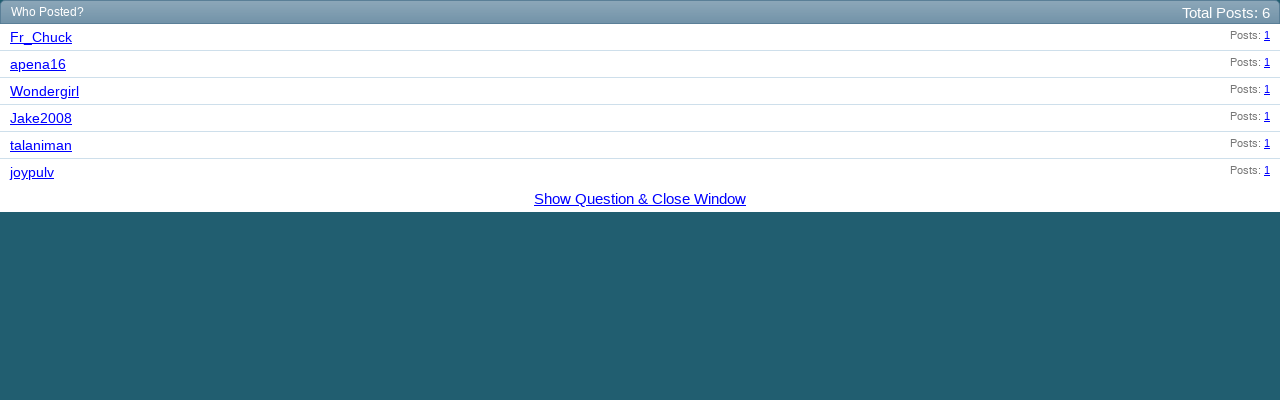

--- FILE ---
content_type: text/html; charset=ISO-8859-1
request_url: https://www.askmehelpdesk.com/misc.php?do=whoposted&t=792001
body_size: 2503
content:
<!DOCTYPE html PUBLIC "-//W3C//DTD XHTML 1.0 Transitional//EN" "http://www.w3.org/TR/xhtml1/DTD/xhtml1-transitional.dtd">
<html xmlns="http://www.w3.org/1999/xhtml" xmlns:fb="http://www.facebook.com/2008/fbml" dir="ltr" lang="en">
<head>
	<meta http-equiv="Content-Type" content="text/html; charset=ISO-8859-1" />
<meta id="e_vb_meta_bburl" name="vb_meta_bburl" content="https://www.askmehelpdesk.com" />
<base href="https://www.askmehelpdesk.com/" /><!--[if IE]></base><![endif]-->
<meta name="generator" content="vBulletin 4.2.2" />
<meta http-equiv="X-UA-Compatible" content="IE=9" />

	<link rel="Shortcut Icon" href="favicon.ico" type="image/x-icon" />


		<meta name="keywords" content="online questions and answers, question, answer, expert, ask a question, advice, reference, help, medical advise, legal, law, technical, plumbing questions, programming, computers, apple, mac, iphone, android, automotive, car, health questions, appliances, money, mortgage, tax questions, apps, jobs" />
		<meta name="description" content="Become an expert or ask an advisor about ANY subject, such as financial advice or medical questions, at this question-and-answer community." />



	<meta property="fb:app_id" content="246515628855770" />
<meta property="og:site_name" content="Ask Me Help Desk" />
<meta property="og:description" content="Become an expert or ask an advisor about ANY subject, such as financial advice or medical questions, at this question-and-answer community." />
<meta property="og:url" content="https://www.askmehelpdesk.com" />
<meta property="og:type" content="website" />




<script type="text/javascript">
<!--
	if (typeof YAHOO === 'undefined') // Load ALL YUI Local
	{
		document.write('<script type="text/javascript" src="clientscript/yui/yuiloader-dom-event/yuiloader-dom-event.js?v=422"><\/script>');
		document.write('<script type="text/javascript" src="clientscript/yui/connection/connection-min.js?v=422"><\/script>');
		var yuipath = 'clientscript/yui';
		var yuicombopath = '';
		var remoteyui = false;
	}
	else	// Load Rest of YUI remotely (where possible)
	{
		var yuipath = 'clientscript/yui';
		var yuicombopath = '';
		var remoteyui = true;
		if (!yuicombopath)
		{
			document.write('<script type="text/javascript" src="clientscript/yui/connection/connection-min.js?v=422"><\/script>');
		}
	}
	var SESSIONURL = "s=37ab027e4bce4dce47bd0352c021a453&";
	var SECURITYTOKEN = "guest";
	var IMGDIR_MISC = "custom/vgo/images/misc";
	var IMGDIR_BUTTON = "custom/vgo/images/buttons";
	var vb_disable_ajax = parseInt("0", 10);
	var SIMPLEVERSION = "422";
	var BBURL = "https://www.askmehelpdesk.com";
	var LOGGEDIN = 0 > 0 ? true : false;
	var THIS_SCRIPT = "misc";
	var RELPATH = "misc.php?do=whoposted&amp;t=792001";
	var PATHS = {
		forum : "",
		cms   : "",
		blog  : ""
	};
	var AJAXBASEURL = "https://www.askmehelpdesk.com/";
// -->
</script>
<script type="text/javascript">
<!--
  var _gaq = _gaq || [];
  _gaq.push(['_setAccount', 'UA-7645367-1']);
  _gaq.push(['_setCustomVar',
      1,                // This custom var is set to slot #1.  Required parameter.
      'Skin',    // The name of the custom variable.  Required parameter.
      'vGo',        // The value of the custom variable.  Required parameter.
      3                 // Sets the scope to page-level.  Optional parameter.
   ]);
  _gaq.push(['_setCustomVar',
      2,                // This custom var is set to slot #1.  Required parameter.
      'Category',    // The name of the custom variable.  Required parameter.
      'Divorce',        // The value of the custom variable.  Required parameter.
      3                 // Sets the scope to page-level.  Optional parameter.
   ]);
  _gaq.push(['_setCustomVar',
      3,                // This custom var is set to slot #1.  Required parameter.
      'Usertype',    // The name of the custom variable.  Required parameter.
      '',        // The value of the custom variable.  Required parameter.
      3                 // Sets the scope to page-level.  Optional parameter.
   ]);

  _gaq.push(['_trackPageview']);
  _gaq.push(['_setDomainName', 'askmehelpdesk.com']);
  _gaq.push(['_setAllowHash', 'false']);
  _gaq.push(['_trackPageLoadTime']); // tracks page speed

  (function() {
    var ga = document.createElement('script'); ga.type = 'text/javascript'; ga.async = true;
    ga.src = ('https:' == document.location.protocol ? 'https://ssl' : 'http://www') + '.google-analytics.com/ga.js';
    var s = document.getElementsByTagName('script')[0]; s.parentNode.insertBefore(ga, s);
  })();
// -->
</script>
<script type="text/javascript" src="https://www.askmehelpdesk.com/clientscript/vbulletin-core.js?v=422"></script>
<script src="https://www.askmehelpdesk.com/clientscript/vbulletin_menu.js?v=422"></script>
<script src="https://ajax.googleapis.com/ajax/libs/jquery/1.5/jquery.min.js"></script>
<script src="https://www.askmehelpdesk.com/custom/vgo/js/amhd.js"></script>





        <link rel="stylesheet" type="text/css" href="clientscript/vbulletin_css/style00014l/main-rollup.css?d=1581820537" />
        

<link type="text/css" media="screen" rel="stylesheet" href="/custom/vgo/css/vGO.css" />
<style type="text/css" id="vbulletin_css">
/**
* vBulletin 4.2.2 CSS
* Style: 'vGo'; Style ID: 14
*/
@import url("clientscript/vbulletin_css/style-7482ac7e-00014.css");
</style>
<link rel="stylesheet" type="text/css" href="clientscript/vbulletin_important.css?v=422" />
	<!--[if lt IE 8]>
	<link rel="stylesheet" type="text/css" href="clientscript/vbulletin_css/style00014l/popupmenu-ie.css?d=1581820537" />
	<link rel="stylesheet" type="text/css" href="clientscript/vbulletin_css/style00014l/vbulletin-ie.css?d=1581820537" />
	<link rel="stylesheet" type="text/css" href="clientscript/vbulletin_css/style00014l/vbulletin-chrome-ie.css?d=1581820537" />
	<link rel="stylesheet" type="text/css" href="clientscript/vbulletin_css/style00014l/vbulletin-formcontrols-ie.css?d=1581820537" />
	<link rel="stylesheet" type="text/css" href="clientscript/vbulletin_css/style00014l/editor-ie.css?d=1581820537" />
	<![endif]-->

	<title> I don't know what to do... - Who Posted?</title>
	<link rel="stylesheet" type="text/css" href="clientscript/vbulletin_css/style00014l/popup.css?d=1581820537" />
	<!--[if lt IE 8]>
	<link rel="stylesheet" type="text/css" href="clientscript/vbulletin_css/style00014l/popup-ie.css?d=1581820537" />
	<![endif]-->
	<link rel="stylesheet" type="text/css" href="clientscript/vbulletin_css/style00014l/additional.css?d=1581820537" />

</head>

<body onload="self.focus()">

<div class="block" id="whoposted">
	<dl class="stats total">
		<dt>Total Posts</dt>
		<dd>6</dd>
	</dl>
	<h2 class="blockhead">Who Posted?</h2>
	<div class="blockbody">
		<ul class="posterlist">
			<li class="blockrow">
	<dl class="stats">
		<dt>Posts</dt>
		<dd>
			
				<a href="search.php?s=37ab027e4bce4dce47bd0352c021a453&amp;do=finduser&amp;userid=24071&amp;searchthreadid=792001&amp;contenttype=vBForum_Post&amp;showposts=1" onclick="opener.location=('search.php?s=37ab027e4bce4dce47bd0352c021a453&amp;do=finduser&amp;userid=24071&amp;searchthreadid=792001&amp;contenttype=vBForum_Post&amp;showposts=1'); self.close();">1</a>
			
		</dd>
	</dl>
	<div class="username">
	
		<a href="member.php?u=24071&amp;s=37ab027e4bce4dce47bd0352c021a453" target="_blank">Fr_Chuck</a>
	
	</div>
</li><li class="blockrow">
	<dl class="stats">
		<dt>Posts</dt>
		<dd>
			
				<a href="search.php?s=37ab027e4bce4dce47bd0352c021a453&amp;do=finduser&amp;userid=1132318&amp;searchthreadid=792001&amp;contenttype=vBForum_Post&amp;showposts=1" onclick="opener.location=('search.php?s=37ab027e4bce4dce47bd0352c021a453&amp;do=finduser&amp;userid=1132318&amp;searchthreadid=792001&amp;contenttype=vBForum_Post&amp;showposts=1'); self.close();">1</a>
			
		</dd>
	</dl>
	<div class="username">
	
		<a href="member.php?u=1132318&amp;s=37ab027e4bce4dce47bd0352c021a453" target="_blank">apena16</a>
	
	</div>
</li><li class="blockrow">
	<dl class="stats">
		<dt>Posts</dt>
		<dd>
			
				<a href="search.php?s=37ab027e4bce4dce47bd0352c021a453&amp;do=finduser&amp;userid=159192&amp;searchthreadid=792001&amp;contenttype=vBForum_Post&amp;showposts=1" onclick="opener.location=('search.php?s=37ab027e4bce4dce47bd0352c021a453&amp;do=finduser&amp;userid=159192&amp;searchthreadid=792001&amp;contenttype=vBForum_Post&amp;showposts=1'); self.close();">1</a>
			
		</dd>
	</dl>
	<div class="username">
	
		<a href="member.php?u=159192&amp;s=37ab027e4bce4dce47bd0352c021a453" target="_blank">Wondergirl</a>
	
	</div>
</li><li class="blockrow">
	<dl class="stats">
		<dt>Posts</dt>
		<dd>
			
				<a href="search.php?s=37ab027e4bce4dce47bd0352c021a453&amp;do=finduser&amp;userid=457942&amp;searchthreadid=792001&amp;contenttype=vBForum_Post&amp;showposts=1" onclick="opener.location=('search.php?s=37ab027e4bce4dce47bd0352c021a453&amp;do=finduser&amp;userid=457942&amp;searchthreadid=792001&amp;contenttype=vBForum_Post&amp;showposts=1'); self.close();">1</a>
			
		</dd>
	</dl>
	<div class="username">
	
		<a href="member.php?u=457942&amp;s=37ab027e4bce4dce47bd0352c021a453" target="_blank">Jake2008</a>
	
	</div>
</li><li class="blockrow">
	<dl class="stats">
		<dt>Posts</dt>
		<dd>
			
				<a href="search.php?s=37ab027e4bce4dce47bd0352c021a453&amp;do=finduser&amp;userid=23847&amp;searchthreadid=792001&amp;contenttype=vBForum_Post&amp;showposts=1" onclick="opener.location=('search.php?s=37ab027e4bce4dce47bd0352c021a453&amp;do=finduser&amp;userid=23847&amp;searchthreadid=792001&amp;contenttype=vBForum_Post&amp;showposts=1'); self.close();">1</a>
			
		</dd>
	</dl>
	<div class="username">
	
		<a href="member.php?u=23847&amp;s=37ab027e4bce4dce47bd0352c021a453" target="_blank">talaniman</a>
	
	</div>
</li><li class="blockrow">
	<dl class="stats">
		<dt>Posts</dt>
		<dd>
			
				<a href="search.php?s=37ab027e4bce4dce47bd0352c021a453&amp;do=finduser&amp;userid=807413&amp;searchthreadid=792001&amp;contenttype=vBForum_Post&amp;showposts=1" onclick="opener.location=('search.php?s=37ab027e4bce4dce47bd0352c021a453&amp;do=finduser&amp;userid=807413&amp;searchthreadid=792001&amp;contenttype=vBForum_Post&amp;showposts=1'); self.close();">1</a>
			
		</dd>
	</dl>
	<div class="username">
	
		<a href="member.php?u=807413&amp;s=37ab027e4bce4dce47bd0352c021a453" target="_blank">joypulv</a>
	
	</div>
</li>
		</ul>
	</div>
	<div class="blockfoot"><a href="showthread.php?t=792001&amp;s=37ab027e4bce4dce47bd0352c021a453" onclick="opener.location=('showthread.php?t=792001&s=37ab027e4bce4dce47bd0352c021a453'); self.close();">Show Question &amp; Close Window</a></div>
</div>

<script defer src="https://static.cloudflareinsights.com/beacon.min.js/vcd15cbe7772f49c399c6a5babf22c1241717689176015" integrity="sha512-ZpsOmlRQV6y907TI0dKBHq9Md29nnaEIPlkf84rnaERnq6zvWvPUqr2ft8M1aS28oN72PdrCzSjY4U6VaAw1EQ==" data-cf-beacon='{"version":"2024.11.0","token":"a51e53b0c77342feae4788f2bec82830","r":1,"server_timing":{"name":{"cfCacheStatus":true,"cfEdge":true,"cfExtPri":true,"cfL4":true,"cfOrigin":true,"cfSpeedBrain":true},"location_startswith":null}}' crossorigin="anonymous"></script>
</body>
</html>

--- FILE ---
content_type: text/css
request_url: https://www.askmehelpdesk.com/clientscript/vbulletin_css/style00014l/popup.css?d=1581820537
body_size: 410
content:
@charset "UTF-8";body{margin:0;padding:0;min-width:0;width:100%}.blockfoot{text-align:center}#attachments dl.total,#whoposted dl.total{float:right;padding:5px;margin-right:5px;margin-top:-1px}#attachments dl.stats dt,#whoposted dl.stats.total dt,#attachments dl.stats dd,#whoposted dl.stats.total dd{color:#ffffff}.posterlist .blockrow img{vertical-align:middle}.posterlist .blockrow{border-bottom:solid 1px #cedfeb;background:#FFFFFF none repeat-x center bottom}.posterlist .blockrow:last-child{border-bottom:none}.posterlist .blockrow ul.stats,.posterlist .blockrow ul.desc,.posterlist .blockrow dl{float:right;font-size:11px;margin-left:10px}.posterlist .blockrow ul.desc{text-align:right;padding-right:10px}.posterlist .blockrow .attachment{line-height:2em;white-space:nowrap;overflow:hidden}#smilies p.description{font-size:11px;font-decoration:normal}#smilies ul.smilielist li{float:left;margin:5px;width:75px;height:78px;text-align:center;position:relative;overflow:hidden}#smilies ul.smilielist li div.smilie{width:71px;height:57px;overflow:hidden;background:rgb(255,255,255) no-repeat;border-top:solid 1px #6b91ab;padding:2px}#smilies ul.smilielist li div.table{display:table;margin:auto;height:100%;table-layout:fixed;width:71px}#smilies ul.smilielist li div.tablecell{display:table-cell;vertical-align:middle}#smilies ul.smilielist li div.smilie img{height:auto;max-width:71px;width:auto !important}#smilies ul.smilielist li div.label{font-size:11px;overflow:hidden;white-space:nowrap;height:14px;background:#ffffff repeat-x bottom;border-top:solid 1px #cedfeb;border-bottom:solid 1px #6b91ab}#contacts li input{float:right}a.username.online{background:url(https://www.askmehelpdesk.com/custom/vgo/images/statusicon/user-online.png) top left no-repeat;padding-left:1.5em}a.username.offline{background:url(https://www.askmehelpdesk.com/custom/vgo/images/statusicon/user-offline.png) top left no-repeat;padding-left:1.5em}a.username.invisible{background:url(https://www.askmehelpdesk.com/custom/vgo/images/statusicon/user-invisible.png) top left no-repeat;padding-left:1.5em}#attachments .errorlist .title{font-weight:bold}#attachments .errorlist li{list-style-type:disc;margin-left:1.5em}#attachments .urlboxlist li,#attachments .attachboxlist li{margin-right:1.5em;margin-top:2px}#attachmentkey{width:100%}#attachmentkey tr.tablerow{background:#FFFFFF none repeat-x center bottom;border-top:solid 1px #cedfeb}#attachmentkey tr.tablerow td{padding:10px;display:table-cell}a.username.online.highlight,a.username.invisible.highlight{font-weight:bold;color:red}